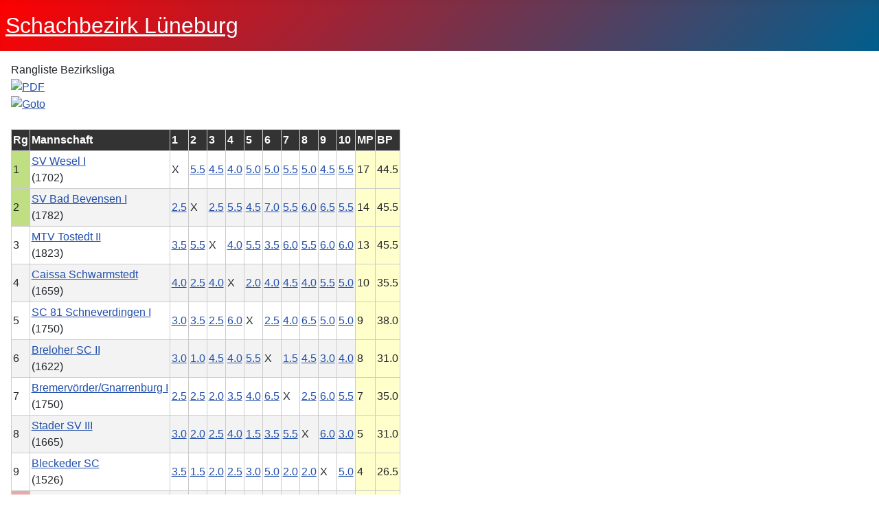

--- FILE ---
content_type: text/html; charset=utf-8
request_url: http://clm.schachbezirk4.de/index.php/component/clm/?view=rangliste&saison=2&liga=8&typeid=21
body_size: 6443
content:
<!DOCTYPE html>
<html lang="de-de" dir="ltr">
<head>
    <meta charset="utf-8">
	<meta name="viewport" content="width=device-width, initial-scale=1">
	<meta name="generator" content="Joomla! - Open Source Content Management">
	<title>Rangliste Bezirksliga</title>
	<link href="/media/system/images/joomla-favicon.svg" rel="icon" type="image/svg+xml">
	<link href="/media/templates/site/cassiopeia/images/favicon.ico" rel="alternate icon" type="image/vnd.microsoft.icon">
	<link href="/media/system/images/joomla-favicon-pinned.svg" rel="mask-icon" color="#000">

    <link href="/media/system/css/joomla-fontawesome.min.css?f090ce47b4b2a3589d61ff9623f6a358" rel="lazy-stylesheet" /><noscript><link href="/media/system/css/joomla-fontawesome.min.css?f090ce47b4b2a3589d61ff9623f6a358" rel="stylesheet" /></noscript>
	<link href="/media/templates/site/cassiopeia/css/template.min.css?f090ce47b4b2a3589d61ff9623f6a358" rel="stylesheet" />
	<link href="/media/templates/site/cassiopeia/css/global/colors_standard.min.css?f090ce47b4b2a3589d61ff9623f6a358" rel="stylesheet" />
	<link href="/media/templates/site/cassiopeia/css/vendor/joomla-custom-elements/joomla-alert.min.css?0.2.0" rel="stylesheet" />
	<link href="/media/templates/site/cassiopeia/css/user.css?f090ce47b4b2a3589d61ff9623f6a358" rel="stylesheet" />
	<link href="/components/com_clm/includes/clm_content.css" rel="stylesheet" />
	<style>:root {
		--hue: 214;
		--template-bg-light: #f0f4fb;
		--template-text-dark: #495057;
		--template-text-light: #ffffff;
		--template-link-color: var(--link-color);
		--template-special-color: #001B4C;
		
	}</style>

    <script type="application/json" class="joomla-script-options new">{"joomla.jtext":{"JSHOWPASSWORD":"Passwort anzeigen","JHIDEPASSWORD":"Passwort ausblenden","ERROR":"Fehler","MESSAGE":"Nachricht","NOTICE":"Hinweis","WARNING":"Warnung","JCLOSE":"Schlie\u00dfen","JOK":"OK","JOPEN":"\u00d6ffnen"},"system.paths":{"root":"","rootFull":"http:\/\/clm.schachbezirk4.de\/","base":"","baseFull":"http:\/\/clm.schachbezirk4.de\/"},"csrf.token":"55fdc5e77f2aeb2e682c372b967812ca","system.keepalive":{"interval":3540000,"uri":"\/index.php\/component\/ajax\/?format=json"}}</script>
	<script src="/media/system/js/core.min.js?37ffe4186289eba9c5df81bea44080aff77b9684"></script>
	<script src="/media/vendor/webcomponentsjs/js/webcomponents-bundle.min.js?2.8.0" nomodule defer></script>
	<script src="/media/templates/site/cassiopeia/js/template.min.js?f090ce47b4b2a3589d61ff9623f6a358" defer></script>
	<script src="/media/system/js/keepalive-es5.min.js?4eac3f5b0c42a860f0f438ed1bea8b0bdddb3804" defer nomodule></script>
	<script src="/media/system/js/messages-es5.min.js?c29829fd2432533d05b15b771f86c6637708bd9d" nomodule defer></script>
	<script src="/media/system/js/joomla-hidden-mail-es5.min.js?b2c8377606bb898b64d21e2d06c6bb925371b9c3" nomodule defer></script>
	<script src="/media/system/js/joomla-hidden-mail.min.js?065992337609bf436e2fedbcbdc3de1406158b97" type="module"></script>
	<script src="/media/system/js/keepalive.min.js?9f10654c2f49ca104ca0449def6eec3f06bd19c0" type="module"></script>
	<script src="/media/system/js/fields/passwordview.min.js?7a48811dc5605f94fa90513f34bc7b5c54e91043" defer></script>
	<script src="/media/system/js/messages.min.js?7f7aa28ac8e8d42145850e8b45b3bc82ff9a6411" type="module"></script>
	<script>
				function clmCreateMasterDiv (e) {
					var newChildNodes = document.body.childNodes;  
					var newElement = document.createElement('div');
					newElement.id = 'clm';        
					for (var i = 0; i < newChildNodes.length;i++) {
					    newElement.appendChild(newChildNodes.item(i));
					    newChildNodes.item(0).parentNode.insertBefore(newElement, newChildNodes.item(i));
					}
				}
				document.addEventListener('DOMContentLoaded', clmCreateMasterDiv, false);</script>

</head>

<body class="site com_clm wrapper-static view-rangliste no-layout no-task itemid-101 has-sidebar-left">
    <header class="header container-header full-width">

        
        
                    <div class="grid-child">
                <div class="navbar-brand">
                    <a class="brand-logo" href="/">
                        <span title="clm">Schachbezirk Lüneburg</span>                    </a>
                                    </div>
            </div>
        
            </header>

    <div class="site-grid">
        
        
        
                <div class="grid-child container-sidebar-left">
            <div class="sidebar-left card ">
            <h3 class="card-header ">Übersicht</h3>        <div class="card-body">
                <ul class="menu">

	            
    
	<li >
		<a href="/index.php/component/clm/?view=rangliste&amp;saison=12&amp;liga=76&amp;Itemid=101&amp;typeid=21"
	>
	<span>Bezirksoberliga</span>
	</a>

        
	</li>
<!-- Unterlink angeklickt -->
	<li >
		<a href="/index.php/component/clm/?view=rangliste&amp;saison=12&amp;liga=77&amp;Itemid=101&amp;typeid=21"
	>
	<span>Bezirksliga</span>
	</a>

        
	</li>
<!-- Unterlink angeklickt -->
	<li >
		<a href="/index.php/component/clm/?view=rangliste&amp;saison=12&amp;liga=78&amp;Itemid=101&amp;typeid=21"
	>
	<span>Bezirksklasse Ost</span>
	</a>

        
	</li>
<!-- Unterlink angeklickt -->
	<li >
		<a href="/index.php/component/clm/?view=rangliste&amp;saison=12&amp;liga=79&amp;Itemid=101&amp;typeid=21"
	>
	<span>Bezirksklasse West</span>
	</a>

        
	</li>
<!-- Unterlink angeklickt -->
	<li >
		<a href="/index.php/component/clm/?view=rangliste&amp;saison=12&amp;liga=81&amp;Itemid=101&amp;typeid=21"
	>
	<span>Kreisklasse Ost</span>
	</a>

        
	</li>
<!-- Unterlink angeklickt -->
	<li >
		<a href="/index.php/component/clm/?view=rangliste&amp;saison=12&amp;liga=84&amp;Itemid=101&amp;typeid=21"
	>
	<span>Kreisklasse West</span>
	</a>

        
	</li>
<!-- Unterlink angeklickt -->
            
</ul>
    </div>
</div>
<div class="sidebar-left card ">
            <h3 class="card-header ">Archiv</h3>        <div class="card-body">
                <ul class="menu">
	<li id="current" class="first_link">
	    <a href="/index.php/component/clm/?view=info&amp;saison=11&amp;atyp=0&amp;Itemid="
	    >
	    <span><b>2024/25</b></span>
	    </a>
	</li>
	<li id="current" class="first_link">
	    <a href="/index.php/component/clm/?view=info&amp;saison=10&amp;atyp=0&amp;Itemid="
	    >
	    <span><b>2023/24</b></span>
	    </a>
	</li>
	<li id="current" class="first_link">
	    <a href="/index.php/component/clm/?view=info&amp;saison=9&amp;atyp=0&amp;Itemid="
	    >
	    <span><b>2022/23</b></span>
	    </a>
	</li>
	<li id="current" class="first_link">
	    <a href="/index.php/component/clm/?view=info&amp;saison=8&amp;atyp=0&amp;Itemid="
	    >
	    <span><b>2021/22</b></span>
	    </a>
	</li>
	<li id="current" class="first_link">
	    <a href="/index.php/component/clm/?view=info&amp;saison=6&amp;atyp=0&amp;Itemid="
	    >
	    <span><b>2019/20</b></span>
	    </a>
	</li>
	<li id="current" class="first_link">
	    <a href="/index.php/component/clm/?view=info&amp;saison=5&amp;atyp=0&amp;Itemid="
	    >
	    <span><b>2018/19</b></span>
	    </a>
	</li>
	<li id="current" class="first_link">
	    <a href="/index.php/component/clm/?view=info&amp;saison=4&amp;atyp=0&amp;Itemid="
	    >
	    <span><b>2017/18</b></span>
	    </a>
	</li>
	<li id="current" class="first_link">
	    <a href="/index.php/component/clm/?view=info&amp;saison=2&amp;atyp=0&amp;Itemid="
	    >
	    <span><b>2016/17</b></span>
	    </a>
	</li>
<ul>	<li >
		<a href="/index.php/component/clm/?view=rangliste&amp;saison=2&amp;liga=7&amp;typeid=21"
	>
	<span>Bezirksoberliga</span>
	</a>
	</li>
<!-- Unterlink angeklickt -->
	<li  id="current" class="first_link" >
		<a href="/index.php/component/clm/?view=rangliste&amp;saison=2&amp;liga=8&amp;typeid=21"
	 class="active_link">
	<span>Bezirksliga</span>
	</a>
	</li>
<!-- Unterlink angeklickt -->
	<li >
		<a href="/index.php/component/clm/?view=rangliste&amp;saison=2&amp;liga=9&amp;typeid=21"
	>
	<span>Bezirksklasse Ost</span>
	</a>
	</li>
<!-- Unterlink angeklickt -->
	<li >
		<a href="/index.php/component/clm/?view=rangliste&amp;saison=2&amp;liga=10&amp;typeid=21"
	>
	<span>Bezirksklasse West</span>
	</a>
	</li>
<!-- Unterlink angeklickt -->
	<li >
		<a href="/index.php/component/clm/?view=rangliste&amp;saison=2&amp;liga=11&amp;typeid=21"
	>
	<span>Kreisklasse Ost</span>
	</a>
	</li>
<!-- Unterlink angeklickt -->
	<li >
		<a href="/index.php/component/clm/?view=rangliste&amp;saison=2&amp;liga=12&amp;typeid=21"
	>
	<span>Kreisklasse West</span>
	</a>
	</li>
<!-- Unterlink angeklickt -->
</ul>	<li id="current" class="first_link">
	    <a href="/index.php/component/clm/?view=info&amp;saison=1&amp;atyp=0&amp;Itemid="
	    >
	    <span><b>2015/16</b></span>
	    </a>
	</li>
</ul>    </div>
</div>
<div class="sidebar-left card ">
            <h3 class="card-header ">Ergebnismeldung</h3>        <div class="card-body">
                <form id="login-form-16" class="mod-login" action="/index.php/component/clm/?view=rangliste&amp;saison=2&amp;liga=8&amp;typeid=21&amp;Itemid=101" method="post">

    
    <div class="mod-login__userdata userdata">
        <div class="mod-login__username form-group">
                            <div class="input-group">
                    <input id="modlgn-username-16" type="text" name="username" class="form-control" autocomplete="username" placeholder="Benutzername">
                    <label for="modlgn-username-16" class="visually-hidden">Benutzername</label>
                    <span class="input-group-text" title="Benutzername">
                        <span class="icon-user icon-fw" aria-hidden="true"></span>
                    </span>
                </div>
                    </div>

        <div class="mod-login__password form-group">
                            <div class="input-group">
                    <input id="modlgn-passwd-16" type="password" name="password" autocomplete="current-password" class="form-control" placeholder="Passwort">
                    <label for="modlgn-passwd-16" class="visually-hidden">Passwort</label>
                    <button type="button" class="btn btn-secondary input-password-toggle">
                        <span class="icon-eye icon-fw" aria-hidden="true"></span>
                        <span class="visually-hidden">Passwort anzeigen</span>
                    </button>
                </div>
                    </div>

                    <div class="mod-login__remember form-group">
                <div id="form-login-remember-16" class="form-check">
                    <input type="checkbox" name="remember" class="form-check-input" value="yes" id="form-login-input-remember-16">
                    <label class="form-check-label" for="form-login-input-remember-16">
                        Angemeldet bleiben                    </label>
                </div>
            </div>
        
        
        <div class="mod-login__submit form-group">
            <button type="submit" name="Submit" class="btn btn-primary w-100">Anmelden</button>
        </div>

                    <ul class="mod-login__options list-unstyled">
                <li>
                    <a href="/index.php/component/users/reset?Itemid=101">
                    Passwort vergessen?</a>
                </li>
                <li>
                    <a href="/index.php/component/users/remind?Itemid=101">
                    Benutzername vergessen?</a>
                </li>
                            </ul>
        <input type="hidden" name="option" value="com_users">
        <input type="hidden" name="task" value="user.login">
        <input type="hidden" name="return" value="aHR0cDovL2NsbS5zY2hhY2hiZXppcms0LmRlL2luZGV4LnBocC9jb21wb25lbnQvY2xtLz92aWV3PXJhbmdsaXN0ZSZzYWlzb249MiZsaWdhPTgmdHlwZWlkPTIx">
        <input type="hidden" name="55fdc5e77f2aeb2e682c372b967812ca" value="1">    </div>
    </form>
    </div>
</div>

        </div>
        
        <div class="grid-child container-component">
            
            
            <div id="system-message-container" aria-live="polite"></div>

            <main>
            <div class="clm"><style type="text/css">

#clm .clm .pgn a, #clm .clm  a.pgn { color:666666 !important; }

#clm .clm tr.zeile1:hover td, #clm .clm tr.zeile2:hover td, #clm .clm tr.zeile1_auf:hover td, #clm .clm tr.zeile2_auf:hover td {background-color: #FFFFBB !important;}  /*-- Lesehilfe --*/

#clm .clm table th, #clm .clm table td { padding-left: 0.1em; padding-top: 0.2em; padding-right: 0.1em; padding-bottom: 0.2em; border: 1px solid #CCCCCC; }
#spieler div.title, #spieler div.spielerverlauf  { border-bottom: none !important; border: 1px solid #CCCCCC;}
.right .selectteam  { border: 1px solid #CCCCCC;}

#clm .clm .zeile1, #clm .clm .zeile1_dg2 { background-color: #FFFFFF;} 
#clm .clm .zeile2, #clm .clm .zeile2_dg2{ background-color: #F3F3F3;} 

#mannschaft td.punkte, #mannschaft td.spiele, #mannschaft td.prozent, #turnier_tabelle td.pkt, #turnier_tabelle td.sobe, #turnier_tabelle td.bhlz, #turnier_tabelle td.busu, #rangliste td.mp, #rangliste td.bp, td.fw_col {background-color: #FFFFCC !important;} 

#clm .clm table th, #clm .clm table th div{ background-color: #333333; color: #FFFFFF !important;}
#clm .clm table .anfang, #clm .clm table .ende, #clm .clm .clmbox, #spieler table.spielerverlauf th, #spieler div.spielerverlauf, #spieler .title, #clm .clm .clm-navigator ul li, #clm .clm .clm-navigator ul li ul{ background-color: #F5F5F5; color: #666666 !important;}

#vereinsliste th.col_1, #vereinsliste th.col_2,#vereinsliste th.col_3,#vereinsliste th.col_4,#vereinsliste th.col_5,#vereinsliste th.col_6,#vereinsliste th.col_7,#vereinsliste th.col_8, #vereinsliste th.col{background-color: #F5F5F5; color: #666666 !important;}

#wrong, .wrong {background:#FFFF99; border:1px solid #FFCC66;}

#mannschaft .nr { width: 45px; } 
#mannschaft .dwz { width: 40px; } 
#mannschaft .rnd { width: 30px; }
#mannschaft .punkte { width: 35px; }
#mannschaft .spiele { width: 35px; }
#mannschaft .prozent{ width: 35px; } 

/* Lesehilfe AUS bei Einzelturniermodus */
#tableoverflow tr.zeile1:hover td, #tableoverflow tr.zeile2:hover td, #tableoverflow tr.zeile1_auf:hover td, #tableoverflow tr.zeile2_auf:hover td {background: none !important;}
#tableoverflow tr.zeile1:hover td.sobe, #tableoverflow tr.zeile2:hover td.sobe, #tableoverflow tr.zeile1:hover td.fw_col, #tableoverflow tr.zeile2:hover td.fw_col, #tableoverflow tr.zeile1:hover td.pkt, #tableoverflow tr.zeile2:hover td.pkt,#tableoverflow tr.zeile1:hover td.busu, #tableoverflow tr.zeile2:hover td.busu{background-color: #FFFFCC !important;} 
#tableoverflow tr.zeile1:hover td.trenner, #tableoverflow tr.zeile2:hover td.trenner {background-color: #E8E8E8 !important;}
/** Auf- und Abstieg **/

#clm .clm .rang_auf {background-color: #C0DF82 !important;} 
#clm .clm .rang_auf_evtl {background-color: #DCEDBA !important;} 
#clm .clm .rang_ab {background-color: #E7A9A9 !important;} 
#clm .clm .rang_ab_evtl {background-color: #F3D6D6 !important;}

</style>

<div id="clm"><div id="rangliste">
	<div class="componentheading">

	Rangliste&nbsp;Bezirksliga
	<div id="pdf">
	<!--<img src="/printButton.png" alt="drucken"  /></a>-->

	<div class="pdf"><a href="/index.php/component/clm/?view=rangliste&amp;saison=2&amp;layout=rang&amp;liga=8&amp;format=pdf"><img src="http://clm.schachbezirk4.de/components/com_clm/images/pdf_button.png" width="16" height="19" title="PDF/Drucken: Tabelle" alt="PDF" class="CLMTooltip" /></a></div><div class="pdf"><a href="/index.php/component/clm/?view=tabelle&amp;saison=2&amp;liga=8&amp;Itemid=101"><img src="http://clm.schachbezirk4.de/components/com_clm/images/goto_view.jpg" width="16" height="19" title="Umschalten zur Tabelle" alt="Goto" class="CLMTooltip" /></a></div>	</div></div>
	<div class="clr"></div>

	<br>

	<table cellpadding="0" cellspacing="0" class="rangliste">
		<tr>
			<th class="rang"><div>Rg</div></th>
			<th class="team"><div>Mannschaft</div></th>
			
			<th class="rnd" ><div>1</div></th><th class="rnd" ><div>2</div></th><th class="rnd" ><div>3</div></th><th class="rnd" ><div>4</div></th><th class="rnd" ><div>5</div></th><th class="rnd" ><div>6</div></th><th class="rnd" ><div>7</div></th><th class="rnd" ><div>8</div></th><th class="rnd" ><div>9</div></th><th class="rnd" ><div>10</div></th>
							<th class="mp"><div>MP</div></th>
						
			
			<th class="bp"><div>BP</div></th>	
		</tr>

		<tr class="zeile1"><td class="rang_auf">1</td><td class="team"><div><a href="/index.php/component/clm/?view=mannschaft&amp;saison=2&amp;liga=8&amp;tlnr=2&amp;Itemid=101">SV Wesel I</a></div><div class="dwz">(1702)</div></td><td class="trenner" >X</td><td class="zeile1" ><a href="/index.php/component/clm/?view=runde&amp;saison=2&amp;liga=8&amp;runde=6&amp;dg=1&amp;Itemid=101">5.5</a></td><td class="zeile1" ><a href="/index.php/component/clm/?view=runde&amp;saison=2&amp;liga=8&amp;runde=7&amp;dg=1&amp;Itemid=101">4.5</a></td><td class="zeile1" ><a href="/index.php/component/clm/?view=runde&amp;saison=2&amp;liga=8&amp;runde=2&amp;dg=1&amp;Itemid=101">4.0</a></td><td class="zeile1" ><a href="/index.php/component/clm/?view=runde&amp;saison=2&amp;liga=8&amp;runde=1&amp;dg=1&amp;Itemid=101">5.0</a></td><td class="zeile1" ><a href="/index.php/component/clm/?view=runde&amp;saison=2&amp;liga=8&amp;runde=8&amp;dg=1&amp;Itemid=101">5.0</a></td><td class="zeile1" ><a href="/index.php/component/clm/?view=runde&amp;saison=2&amp;liga=8&amp;runde=3&amp;dg=1&amp;Itemid=101">5.5</a></td><td class="zeile1" ><a href="/index.php/component/clm/?view=runde&amp;saison=2&amp;liga=8&amp;runde=4&amp;dg=1&amp;Itemid=101">5.0</a></td><td class="zeile1" ><a href="/index.php/component/clm/?view=runde&amp;saison=2&amp;liga=8&amp;runde=9&amp;dg=1&amp;Itemid=101">4.5</a></td><td class="zeile1" ><a href="/index.php/component/clm/?view=runde&amp;saison=2&amp;liga=8&amp;runde=5&amp;dg=1&amp;Itemid=101">5.5</a></td><td class="mp"><div>17</div></td><td class="bp"><div>44.5</div></td></tr><tr class="zeile2"><td class="rang_auf">2</td><td class="team"><div><a href="/index.php/component/clm/?view=mannschaft&amp;saison=2&amp;liga=8&amp;tlnr=5&amp;Itemid=101">SV Bad Bevensen I</a></div><div class="dwz">(1782)</div></td><td class="zeile2" ><a href="/index.php/component/clm/?view=runde&amp;saison=2&amp;liga=8&amp;runde=6&amp;dg=1&amp;Itemid=101">2.5</a></td><td class="trenner" >X</td><td class="zeile2" ><a href="/index.php/component/clm/?view=runde&amp;saison=2&amp;liga=8&amp;runde=1&amp;dg=1&amp;Itemid=101">2.5</a></td><td class="zeile2" ><a href="/index.php/component/clm/?view=runde&amp;saison=2&amp;liga=8&amp;runde=5&amp;dg=1&amp;Itemid=101">5.5</a></td><td class="zeile2" ><a href="/index.php/component/clm/?view=runde&amp;saison=2&amp;liga=8&amp;runde=4&amp;dg=1&amp;Itemid=101">4.5</a></td><td class="zeile2" ><a href="/index.php/component/clm/?view=runde&amp;saison=2&amp;liga=8&amp;runde=2&amp;dg=1&amp;Itemid=101">7.0</a></td><td class="zeile2" ><a href="/index.php/component/clm/?view=runde&amp;saison=2&amp;liga=8&amp;runde=9&amp;dg=1&amp;Itemid=101">5.5</a></td><td class="zeile2" ><a href="/index.php/component/clm/?view=runde&amp;saison=2&amp;liga=8&amp;runde=7&amp;dg=1&amp;Itemid=101">6.0</a></td><td class="zeile2" ><a href="/index.php/component/clm/?view=runde&amp;saison=2&amp;liga=8&amp;runde=3&amp;dg=1&amp;Itemid=101">6.5</a></td><td class="zeile2" ><a href="/index.php/component/clm/?view=runde&amp;saison=2&amp;liga=8&amp;runde=8&amp;dg=1&amp;Itemid=101">5.5</a></td><td class="mp"><div>14</div></td><td class="bp"><div>45.5</div></td></tr><tr class="zeile1"><td class="rang">3</td><td class="team"><div><a href="/index.php/component/clm/?view=mannschaft&amp;saison=2&amp;liga=8&amp;tlnr=10&amp;Itemid=101">MTV Tostedt II</a></div><div class="dwz">(1823)</div></td><td class="zeile1" ><a href="/index.php/component/clm/?view=runde&amp;saison=2&amp;liga=8&amp;runde=7&amp;dg=1&amp;Itemid=101">3.5</a></td><td class="zeile1" ><a href="/index.php/component/clm/?view=runde&amp;saison=2&amp;liga=8&amp;runde=1&amp;dg=1&amp;Itemid=101">5.5</a></td><td class="trenner" >X</td><td class="zeile1" ><a href="/index.php/component/clm/?view=runde&amp;saison=2&amp;liga=8&amp;runde=6&amp;dg=1&amp;Itemid=101">4.0</a></td><td class="zeile1" ><a href="/index.php/component/clm/?view=runde&amp;saison=2&amp;liga=8&amp;runde=5&amp;dg=1&amp;Itemid=101">5.5</a></td><td class="zeile1" ><a href="/index.php/component/clm/?view=runde&amp;saison=2&amp;liga=8&amp;runde=3&amp;dg=1&amp;Itemid=101">3.5</a></td><td class="zeile1" ><a href="/index.php/component/clm/?view=runde&amp;saison=2&amp;liga=8&amp;runde=2&amp;dg=1&amp;Itemid=101">6.0</a></td><td class="zeile1" ><a href="/index.php/component/clm/?view=runde&amp;saison=2&amp;liga=8&amp;runde=8&amp;dg=1&amp;Itemid=101">5.5</a></td><td class="zeile1" ><a href="/index.php/component/clm/?view=runde&amp;saison=2&amp;liga=8&amp;runde=4&amp;dg=1&amp;Itemid=101">6.0</a></td><td class="zeile1" ><a href="/index.php/component/clm/?view=runde&amp;saison=2&amp;liga=8&amp;runde=9&amp;dg=1&amp;Itemid=101">6.0</a></td><td class="mp"><div>13</div></td><td class="bp"><div>45.5</div></td></tr><tr class="zeile2"><td class="rang">4</td><td class="team"><div><a href="/index.php/component/clm/?view=mannschaft&amp;saison=2&amp;liga=8&amp;tlnr=8&amp;Itemid=101">Caissa Schwarmstedt</a></div><div class="dwz">(1659)</div></td><td class="zeile2" ><a href="/index.php/component/clm/?view=runde&amp;saison=2&amp;liga=8&amp;runde=2&amp;dg=1&amp;Itemid=101">4.0</a></td><td class="zeile2" ><a href="/index.php/component/clm/?view=runde&amp;saison=2&amp;liga=8&amp;runde=5&amp;dg=1&amp;Itemid=101">2.5</a></td><td class="zeile2" ><a href="/index.php/component/clm/?view=runde&amp;saison=2&amp;liga=8&amp;runde=6&amp;dg=1&amp;Itemid=101">4.0</a></td><td class="trenner" >X</td><td class="zeile2" ><a href="/index.php/component/clm/?view=runde&amp;saison=2&amp;liga=8&amp;runde=9&amp;dg=1&amp;Itemid=101">2.0</a></td><td class="zeile2" ><a href="/index.php/component/clm/?view=runde&amp;saison=2&amp;liga=8&amp;runde=7&amp;dg=1&amp;Itemid=101">4.0</a></td><td class="zeile2" ><a href="/index.php/component/clm/?view=runde&amp;saison=2&amp;liga=8&amp;runde=1&amp;dg=1&amp;Itemid=101">4.5</a></td><td class="zeile2" ><a href="/index.php/component/clm/?view=runde&amp;saison=2&amp;liga=8&amp;runde=3&amp;dg=1&amp;Itemid=101">4.0</a></td><td class="zeile2" ><a href="/index.php/component/clm/?view=runde&amp;saison=2&amp;liga=8&amp;runde=8&amp;dg=1&amp;Itemid=101">5.5</a></td><td class="zeile2" ><a href="/index.php/component/clm/?view=runde&amp;saison=2&amp;liga=8&amp;runde=4&amp;dg=1&amp;Itemid=101">5.0</a></td><td class="mp"><div>10</div></td><td class="bp"><div>35.5</div></td></tr><tr class="zeile1"><td class="rang">5</td><td class="team"><div><a href="/index.php/component/clm/?view=mannschaft&amp;saison=2&amp;liga=8&amp;tlnr=4&amp;Itemid=101">SC 81 Schneverdingen I</a></div><div class="dwz">(1750)</div></td><td class="zeile1" ><a href="/index.php/component/clm/?view=runde&amp;saison=2&amp;liga=8&amp;runde=1&amp;dg=1&amp;Itemid=101">3.0</a></td><td class="zeile1" ><a href="/index.php/component/clm/?view=runde&amp;saison=2&amp;liga=8&amp;runde=4&amp;dg=1&amp;Itemid=101">3.5</a></td><td class="zeile1" ><a href="/index.php/component/clm/?view=runde&amp;saison=2&amp;liga=8&amp;runde=5&amp;dg=1&amp;Itemid=101">2.5</a></td><td class="zeile1" ><a href="/index.php/component/clm/?view=runde&amp;saison=2&amp;liga=8&amp;runde=9&amp;dg=1&amp;Itemid=101">6.0</a></td><td class="trenner" >X</td><td class="zeile1" ><a href="/index.php/component/clm/?view=runde&amp;saison=2&amp;liga=8&amp;runde=6&amp;dg=1&amp;Itemid=101">2.5</a></td><td class="zeile1" ><a href="/index.php/component/clm/?view=runde&amp;saison=2&amp;liga=8&amp;runde=8&amp;dg=1&amp;Itemid=101">4.0</a></td><td class="zeile1" ><a href="/index.php/component/clm/?view=runde&amp;saison=2&amp;liga=8&amp;runde=2&amp;dg=1&amp;Itemid=101">6.5</a></td><td class="zeile1" ><a href="/index.php/component/clm/?view=runde&amp;saison=2&amp;liga=8&amp;runde=7&amp;dg=1&amp;Itemid=101">5.0</a></td><td class="zeile1" ><a href="/index.php/component/clm/?view=runde&amp;saison=2&amp;liga=8&amp;runde=3&amp;dg=1&amp;Itemid=101">5.0</a></td><td class="mp"><div>9</div></td><td class="bp"><div>38.0</div></td></tr><tr class="zeile2"><td class="rang">6</td><td class="team"><div><a href="/index.php/component/clm/?view=mannschaft&amp;saison=2&amp;liga=8&amp;tlnr=3&amp;Itemid=101">Breloher SC II</a></div><div class="dwz">(1622)</div></td><td class="zeile2" ><a href="/index.php/component/clm/?view=runde&amp;saison=2&amp;liga=8&amp;runde=8&amp;dg=1&amp;Itemid=101">3.0</a></td><td class="zeile2" ><a href="/index.php/component/clm/?view=runde&amp;saison=2&amp;liga=8&amp;runde=2&amp;dg=1&amp;Itemid=101">1.0</a></td><td class="zeile2" ><a href="/index.php/component/clm/?view=runde&amp;saison=2&amp;liga=8&amp;runde=3&amp;dg=1&amp;Itemid=101">4.5</a></td><td class="zeile2" ><a href="/index.php/component/clm/?view=runde&amp;saison=2&amp;liga=8&amp;runde=7&amp;dg=1&amp;Itemid=101">4.0</a></td><td class="zeile2" ><a href="/index.php/component/clm/?view=runde&amp;saison=2&amp;liga=8&amp;runde=6&amp;dg=1&amp;Itemid=101">5.5</a></td><td class="trenner" >X</td><td class="zeile2" ><a href="/index.php/component/clm/?view=runde&amp;saison=2&amp;liga=8&amp;runde=4&amp;dg=1&amp;Itemid=101">1.5</a></td><td class="zeile2" ><a href="/index.php/component/clm/?view=runde&amp;saison=2&amp;liga=8&amp;runde=9&amp;dg=1&amp;Itemid=101">4.5</a></td><td class="zeile2" ><a href="/index.php/component/clm/?view=runde&amp;saison=2&amp;liga=8&amp;runde=5&amp;dg=1&amp;Itemid=101">3.0</a></td><td class="zeile2" ><a href="/index.php/component/clm/?view=runde&amp;saison=2&amp;liga=8&amp;runde=1&amp;dg=1&amp;Itemid=101">4.0</a></td><td class="mp"><div>8</div></td><td class="bp"><div>31.0</div></td></tr><tr class="zeile1"><td class="rang">7</td><td class="team"><div><a href="/index.php/component/clm/?view=mannschaft&amp;saison=2&amp;liga=8&amp;tlnr=6&amp;Itemid=101">Bremervörder/Gnarrenburg I</a></div><div class="dwz">(1750)</div></td><td class="zeile1" ><a href="/index.php/component/clm/?view=runde&amp;saison=2&amp;liga=8&amp;runde=3&amp;dg=1&amp;Itemid=101">2.5</a></td><td class="zeile1" ><a href="/index.php/component/clm/?view=runde&amp;saison=2&amp;liga=8&amp;runde=9&amp;dg=1&amp;Itemid=101">2.5</a></td><td class="zeile1" ><a href="/index.php/component/clm/?view=runde&amp;saison=2&amp;liga=8&amp;runde=2&amp;dg=1&amp;Itemid=101">2.0</a></td><td class="zeile1" ><a href="/index.php/component/clm/?view=runde&amp;saison=2&amp;liga=8&amp;runde=1&amp;dg=1&amp;Itemid=101">3.5</a></td><td class="zeile1" ><a href="/index.php/component/clm/?view=runde&amp;saison=2&amp;liga=8&amp;runde=8&amp;dg=1&amp;Itemid=101">4.0</a></td><td class="zeile1" ><a href="/index.php/component/clm/?view=runde&amp;saison=2&amp;liga=8&amp;runde=4&amp;dg=1&amp;Itemid=101">6.5</a></td><td class="trenner" >X</td><td class="zeile1" ><a href="/index.php/component/clm/?view=runde&amp;saison=2&amp;liga=8&amp;runde=5&amp;dg=1&amp;Itemid=101">2.5</a></td><td class="zeile1" ><a href="/index.php/component/clm/?view=runde&amp;saison=2&amp;liga=8&amp;runde=6&amp;dg=1&amp;Itemid=101">6.0</a></td><td class="zeile1" ><a href="/index.php/component/clm/?view=runde&amp;saison=2&amp;liga=8&amp;runde=7&amp;dg=1&amp;Itemid=101">5.5</a></td><td class="mp"><div>7</div></td><td class="bp"><div>35.0</div></td></tr><tr class="zeile2"><td class="rang">8</td><td class="team"><div><a href="/index.php/component/clm/?view=mannschaft&amp;saison=2&amp;liga=8&amp;tlnr=1&amp;Itemid=101">Stader SV III</a></div><div class="dwz">(1665)</div></td><td class="zeile2" ><a href="/index.php/component/clm/?view=runde&amp;saison=2&amp;liga=8&amp;runde=4&amp;dg=1&amp;Itemid=101">3.0</a></td><td class="zeile2" ><a href="/index.php/component/clm/?view=runde&amp;saison=2&amp;liga=8&amp;runde=7&amp;dg=1&amp;Itemid=101">2.0</a></td><td class="zeile2" ><a href="/index.php/component/clm/?view=runde&amp;saison=2&amp;liga=8&amp;runde=8&amp;dg=1&amp;Itemid=101">2.5</a></td><td class="zeile2" ><a href="/index.php/component/clm/?view=runde&amp;saison=2&amp;liga=8&amp;runde=3&amp;dg=1&amp;Itemid=101">4.0</a></td><td class="zeile2" ><a href="/index.php/component/clm/?view=runde&amp;saison=2&amp;liga=8&amp;runde=2&amp;dg=1&amp;Itemid=101">1.5</a></td><td class="zeile2" ><a href="/index.php/component/clm/?view=runde&amp;saison=2&amp;liga=8&amp;runde=9&amp;dg=1&amp;Itemid=101">3.5</a></td><td class="zeile2" ><a href="/index.php/component/clm/?view=runde&amp;saison=2&amp;liga=8&amp;runde=5&amp;dg=1&amp;Itemid=101">5.5</a></td><td class="trenner" >X</td><td class="zeile2" ><a href="/index.php/component/clm/?view=runde&amp;saison=2&amp;liga=8&amp;runde=1&amp;dg=1&amp;Itemid=101">6.0</a></td><td class="zeile2" ><a href="/index.php/component/clm/?view=runde&amp;saison=2&amp;liga=8&amp;runde=6&amp;dg=1&amp;Itemid=101">3.0</a></td><td class="mp"><div>5</div></td><td class="bp"><div>31.0</div></td></tr><tr class="zeile1"><td class="rang">9</td><td class="team"><div><a href="/index.php/component/clm/?view=mannschaft&amp;saison=2&amp;liga=8&amp;tlnr=9&amp;Itemid=101">Bleckeder SC</a></div><div class="dwz">(1526)</div></td><td class="zeile1" ><a href="/index.php/component/clm/?view=runde&amp;saison=2&amp;liga=8&amp;runde=9&amp;dg=1&amp;Itemid=101">3.5</a></td><td class="zeile1" ><a href="/index.php/component/clm/?view=runde&amp;saison=2&amp;liga=8&amp;runde=3&amp;dg=1&amp;Itemid=101">1.5</a></td><td class="zeile1" ><a href="/index.php/component/clm/?view=runde&amp;saison=2&amp;liga=8&amp;runde=4&amp;dg=1&amp;Itemid=101">2.0</a></td><td class="zeile1" ><a href="/index.php/component/clm/?view=runde&amp;saison=2&amp;liga=8&amp;runde=8&amp;dg=1&amp;Itemid=101">2.5</a></td><td class="zeile1" ><a href="/index.php/component/clm/?view=runde&amp;saison=2&amp;liga=8&amp;runde=7&amp;dg=1&amp;Itemid=101">3.0</a></td><td class="zeile1" ><a href="/index.php/component/clm/?view=runde&amp;saison=2&amp;liga=8&amp;runde=5&amp;dg=1&amp;Itemid=101">5.0</a></td><td class="zeile1" ><a href="/index.php/component/clm/?view=runde&amp;saison=2&amp;liga=8&amp;runde=6&amp;dg=1&amp;Itemid=101">2.0</a></td><td class="zeile1" ><a href="/index.php/component/clm/?view=runde&amp;saison=2&amp;liga=8&amp;runde=1&amp;dg=1&amp;Itemid=101">2.0</a></td><td class="trenner" >X</td><td class="zeile1" ><a href="/index.php/component/clm/?view=runde&amp;saison=2&amp;liga=8&amp;runde=2&amp;dg=1&amp;Itemid=101">5.0</a></td><td class="mp"><div>4</div></td><td class="bp"><div>26.5</div></td></tr><tr class="zeile2"><td class="rang_ab">10</td><td class="team"><div><a href="/index.php/component/clm/?view=mannschaft&amp;saison=2&amp;liga=8&amp;tlnr=7&amp;Itemid=101">BW Buchholz I</a></div><div class="dwz">(1677)</div></td><td class="zeile2" ><a href="/index.php/component/clm/?view=runde&amp;saison=2&amp;liga=8&amp;runde=5&amp;dg=1&amp;Itemid=101">2.5</a></td><td class="zeile2" ><a href="/index.php/component/clm/?view=runde&amp;saison=2&amp;liga=8&amp;runde=8&amp;dg=1&amp;Itemid=101">2.5</a></td><td class="zeile2" ><a href="/index.php/component/clm/?view=runde&amp;saison=2&amp;liga=8&amp;runde=9&amp;dg=1&amp;Itemid=101">2.0</a></td><td class="zeile2" ><a href="/index.php/component/clm/?view=runde&amp;saison=2&amp;liga=8&amp;runde=4&amp;dg=1&amp;Itemid=101">3.0</a></td><td class="zeile2" ><a href="/index.php/component/clm/?view=runde&amp;saison=2&amp;liga=8&amp;runde=3&amp;dg=1&amp;Itemid=101">3.0</a></td><td class="zeile2" ><a href="/index.php/component/clm/?view=runde&amp;saison=2&amp;liga=8&amp;runde=1&amp;dg=1&amp;Itemid=101">4.0</a></td><td class="zeile2" ><a href="/index.php/component/clm/?view=runde&amp;saison=2&amp;liga=8&amp;runde=7&amp;dg=1&amp;Itemid=101">2.5</a></td><td class="zeile2" ><a href="/index.php/component/clm/?view=runde&amp;saison=2&amp;liga=8&amp;runde=6&amp;dg=1&amp;Itemid=101">5.0</a></td><td class="zeile2" ><a href="/index.php/component/clm/?view=runde&amp;saison=2&amp;liga=8&amp;runde=2&amp;dg=1&amp;Itemid=101">3.0</a></td><td class="trenner" >X</td><td class="mp"><div>3</div></td><td class="bp"><div>27.5</div></td></tr>	</table>


			<div id="desc">
			
							<div class="ran_chief">
					<div class="ran_chief_left">Staffelleiter</div>
											<div class="ran_chief_right">Borowi, Volker | <joomla-hidden-mail  is-link="1" is-email="1" first="dm9sa2VyLmJvcm93aQ==" last="dC1vbmxpbmUuZGU=" text="dm9sa2VyLmJvcm93aUB0LW9ubGluZS5kZQ==" base="" >Diese E-Mail-Adresse ist vor Spambots geschützt! Zur Anzeige muss JavaScript eingeschaltet sein.</joomla-hidden-mail></div>	
									</div>
				<div class="clr"></div>
				</div><div style="font-size: 11px; text-align: center; border-top: 1px solid #CCC; padding: 10px 0 5px 0; color:#999999;">Powered by <a href="https://www.chessleaguemanager.de" target="_blank">ChessLeagueManager </a></div>


<div class="clr"></div>

</div>
</div>
</div>
            </main>
            
        </div>

        
        
            </div>

    
    
    
</body>
</html>
